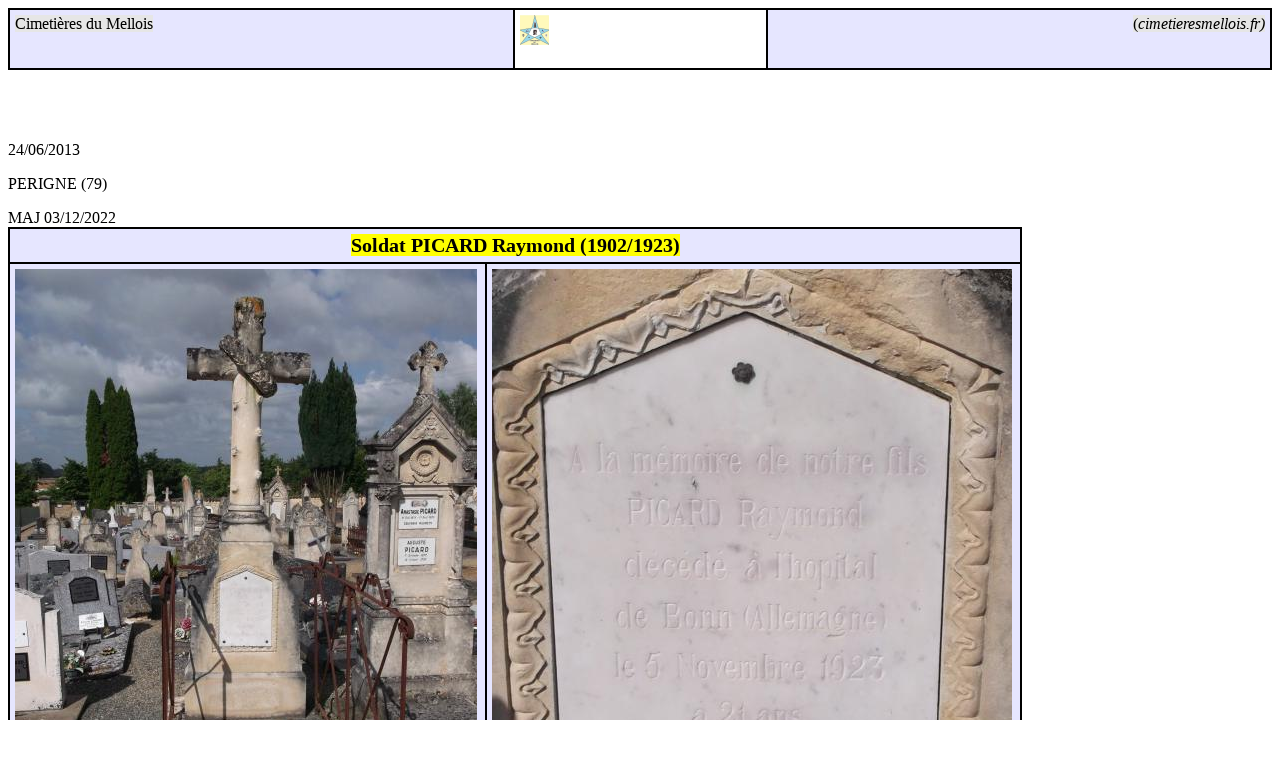

--- FILE ---
content_type: text/html
request_url: https://cimetieresmellois.fr/PERIGNE%20SOLDAT%20PICARD%20RAYMOND.html
body_size: 1306
content:
<!DOCTYPE HTML PUBLIC "-//W3C//DTD HTML 4.0 Transitional//EN">
<HTML>
<HEAD>
	<META HTTP-EQUIV="CONTENT-TYPE" CONTENT="text/html; charset=windows-1252">
	<TITLE></TITLE>
	<META NAME="GENERATOR" CONTENT="OpenOffice 4.1.13  (Win32)">
	<META NAME="CREATED" CONTENT="20120206;10441150">
	<META NAME="CHANGED" CONTENT="20221203;11355375">
	<STYLE TYPE="text/css">
	<!--
		@page { size: landscape; margin: 2cm }
		P { margin-bottom: 0.21cm }
		TD P { margin-bottom: 0cm }
		A:link { so-language: zxx }
	-->
	</STYLE>
</HEAD>
<BODY LANG="fr-FR" DIR="LTR">
<DIV TYPE=HEADER>
	<TABLE WIDTH=100% BORDER=1 BORDERCOLOR="#000000" CELLPADDING=5 CELLSPACING=0>
		<COL WIDTH=102*>
		<COL WIDTH=51*>
		<COL WIDTH=102*>
		<TR VALIGN=TOP>
			<TD WIDTH=40% BGCOLOR="#e6e6ff">
				<P LANG="en-GB" STYLE="font-weight: normal"><SPAN STYLE="background: #e6e6e6">Cimeti&egrave;res
				du Mellois</SPAN></P>
			</TD>
			<TD WIDTH=20%>
				<P LANG="en-GB"><IMG SRC="PERIGNE%20SOLDAT%20PICARD%20RAYMOND_html_m5cd25d84.png" NAME="images1" ALIGN=LEFT WIDTH=29 HEIGHT=30 BORDER=0><BR CLEAR=LEFT><BR>
				</P>
			</TD>
			<TD WIDTH=40% BGCOLOR="#e6e6ff">
				<P LANG="en-GB" ALIGN=RIGHT><SPAN STYLE="font-weight: normal"><SPAN STYLE="background: #e6e6e6">(</SPAN></SPAN><CITE><SPAN STYLE="font-weight: normal"><SPAN STYLE="background: #e6e6e6">cimetieresmellois.fr)</SPAN></SPAN></CITE></P>
			</TD>
		</TR>
	</TABLE>
	<P LANG="en-GB" STYLE="margin-bottom: 0.5cm"><BR><BR>
	</P>
</DIV>
<P LANG="en-GB" STYLE="margin-bottom: 0cm">24/06/2013</P>
<P LANG="en-GB" STYLE="margin-bottom: 0cm">PERIGNE (79)</P>
<P LANG="en-GB" STYLE="margin-bottom: 0cm">MAJ 03/12/2022</P>
<TABLE WIDTH=1006 BORDER=1 BORDERCOLOR="#000000" CELLPADDING=5 CELLSPACING=0>
	<COL WIDTH=462>
	<COL WIDTH=522>
	<TR>
		<TD COLSPAN=2 WIDTH=994 VALIGN=TOP BGCOLOR="#e6e6ff">
			<P LANG="en-GB" ALIGN=CENTER><FONT SIZE=4 STYLE="font-size: 15pt"><B><SPAN STYLE="background: #ffff00">Soldat
			PICARD Raymond (1902/1923)</SPAN></B></FONT></P>
		</TD>
	</TR>
	<TR VALIGN=TOP>
		<TD WIDTH=462 BGCOLOR="#e6e6ff">
			<P LANG="en-GB"><IMG SRC="PERIGNE%20SOLDAT%20PICARD%20RAYMOND_html_61d84fd9.jpg" NAME="images3" ALIGN=LEFT WIDTH=462 HEIGHT=614 BORDER=0><BR CLEAR=LEFT><BR>
			</P>
		</TD>
		<TD WIDTH=522 BGCOLOR="#e6e6ff">
			<P LANG="en-GB"><IMG SRC="PERIGNE%20SOLDAT%20PICARD%20RAYMOND_html_m82977c1.jpg" NAME="images4" ALIGN=LEFT WIDTH=520 HEIGHT=621 BORDER=0><BR CLEAR=LEFT><BR>
			</P>
		</TD>
	</TR>
	<TR VALIGN=TOP>
		<TD WIDTH=462 BGCOLOR="#e6e6ff">
			<P LANG="en-GB" STYLE="margin-bottom: 0.5cm">PICARD Raymond Marcel</P>
			<P LANG="en-GB">n&eacute; le 11 d&eacute;cembre 1902 &agrave;
			PERIGNE</P>
		</TD>
		<TD WIDTH=522 BGCOLOR="#e6e6ff">
			<P LANG="en-GB" ALIGN=CENTER STYLE="margin-bottom: 0.5cm"><FONT SIZE=4><B><SPAN STYLE="background: #c0c0c0">A
			la m&eacute;moire de notre fils</SPAN></B></FONT></P>
			<P LANG="en-GB" ALIGN=CENTER STYLE="margin-bottom: 0.5cm"><FONT SIZE=4><B><SPAN STYLE="background: #c0c0c0">PICARD
			Raymond</SPAN></B></FONT></P>
			<P LANG="en-GB" ALIGN=CENTER STYLE="margin-bottom: 0.5cm"><FONT SIZE=4><B><SPAN STYLE="background: #c0c0c0">d&eacute;c&eacute;d&eacute;
			&agrave; l'h&ocirc;pital </SPAN></B></FONT>
			</P>
			<P LANG="en-GB" ALIGN=CENTER STYLE="margin-bottom: 0.5cm"><FONT SIZE=4><B><SPAN STYLE="background: #c0c0c0">de
			Bonn (Allemagne)</SPAN></B></FONT></P>
			<P LANG="en-GB" ALIGN=CENTER STYLE="margin-bottom: 0.5cm"><FONT SIZE=4><B><SPAN STYLE="background: #c0c0c0">le
			5 Novembre 1923</SPAN></B></FONT></P>
			<P LANG="en-GB" ALIGN=CENTER STYLE="margin-bottom: 0.5cm"><FONT SIZE=4><B><SPAN STYLE="background: #c0c0c0">&agrave;
			21 ans</SPAN></B></FONT></P>
			<P LANG="en-GB" ALIGN=CENTER STYLE="margin-bottom: 0.5cm"><FONT SIZE=4><I><B><SPAN STYLE="background: #c0c0c0">Prions
			Dieu pour lui</SPAN></B></I></FONT></P>
			<P LANG="en-GB"><BR>
			</P>
		</TD>
	</TR>
	<TR>
		<TD COLSPAN=2 WIDTH=994 VALIGN=TOP BGCOLOR="#ffffcc">
			<P LANG="en-GB"><IMG SRC="PERIGNE%20SOLDAT%20PICARD%20RAYMOND_html_m3436118b.jpg" NAME="graphics1" ALIGN=LEFT WIDTH=996 HEIGHT=766 BORDER=0><BR CLEAR=LEFT><BR>
			</P>
		</TD>
	</TR>
</TABLE>
<P LANG="en-GB" STYLE="margin-bottom: 0cm"><BR>
</P>
<P LANG="en-GB" STYLE="page-break-before: always"><BR><BR>
</P>
<DIV TYPE=FOOTER>
	<TABLE WIDTH=100% BORDER=1 BORDERCOLOR="#000000" CELLPADDING=5 CELLSPACING=0>
		<COL WIDTH=102*>
		<COL WIDTH=51*>
		<COL WIDTH=102*>
		<TR VALIGN=TOP>
			<TD WIDTH=40%>
				<P LANG="en-GB"><A HREF="/C:/Users/NOCQUET/Desktop/index.html"><SPAN STYLE="background: #e6e6e6">Retour
				Accueil </SPAN></A>
				</P>
			</TD>
			<TD WIDTH=20%>
				<P LANG="en-GB"><IMG SRC="PERIGNE%20SOLDAT%20PICARD%20RAYMOND_html_m5cd25d84.png" NAME="images2" ALIGN=LEFT WIDTH=29 HEIGHT=30 BORDER=0><BR CLEAR=LEFT><BR>
				</P>
			</TD>
			<TD WIDTH=40%>
				<P LANG="en-GB" ALIGN=RIGHT><A HREF="/C:/Users/NOCQUET/Desktop/acces%20geographique.html"><SPAN STYLE="background: #e6e6e6">Direction
				les cimeti&egrave;res</SPAN></A></P>
			</TD>
		</TR>
	</TABLE>
	<P LANG="en-GB" STYLE="margin-bottom: 0cm"><BR>
	</P>
</DIV>
</BODY>
</HTML>